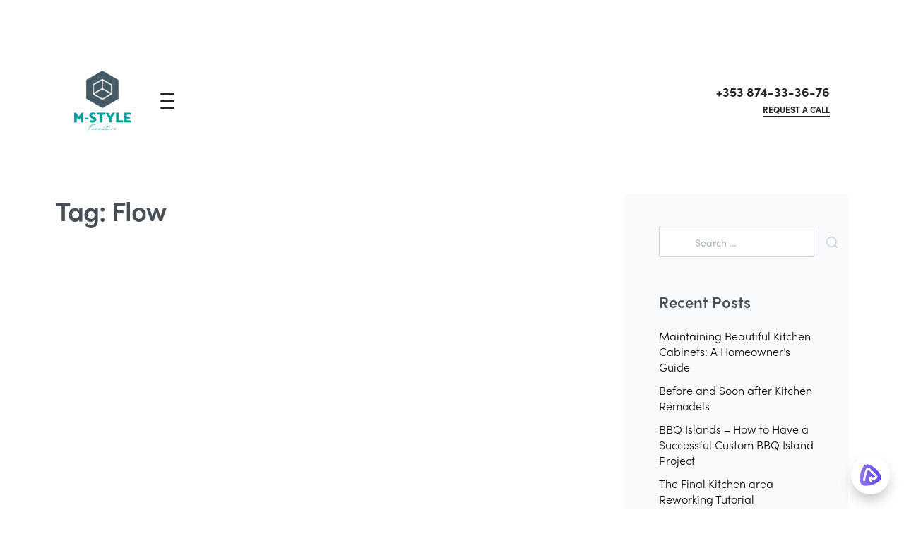

--- FILE ---
content_type: text/html
request_url: https://app.upvoty.com/widget/?type=feedback
body_size: 325
content:
<!doctype html>
<html lang="en">
  <head>
    <meta charset="UTF-8" />
    <meta name="viewport" content="width=device-width, initial-scale=1.0" />
    <title>Upvoty Widget</title>
    <script type="module" crossorigin src="/assets/main-CGgH7RKx.js"></script>
    <link rel="stylesheet" crossorigin href="/assets/main-BeXdHubm.css">
  </head>
  <body> 
    <div id="app"></div>

    <script>
      window.global = window;
      var exports = {};
    </script>

  </body>
</html>


--- FILE ---
content_type: text/javascript
request_url: https://app.upvoty.com/assets/exclamation-Oxjy_xpR.js
body_size: 133
content:
const a={name:"src/shared/ui/assets/svg/exclamation",data:{viewBox:"0 0 64 512",data:'<path pid="0" d="M64 64c0-17.7-14.3-32-32-32S0 46.3 0 64v256c0 17.7 14.3 32 32 32s32-14.3 32-32V64zM32 480a40 40 0 1 0 0-80 40 40 0 1 0 0 80z"/>',originalColors:[],stopColors:[]}};export{a as default};


--- FILE ---
content_type: text/javascript
request_url: https://app.upvoty.com/assets/ellipsis-De7b_FoG.js
body_size: 289
content:
const e={name:"src/shared/ui/assets/svg/ellipsis",data:{viewBox:"0 0 448 512",data:'<!--!Font Awesome Free 6.5.1 by @fontawesome - https://fontawesome.com License - https://fontawesome.com/license/free Copyright 2024 Fonticons, Inc.--><path pid="0" d="M8 256a56 56 0 1 1 112 0 56 56 0 1 1-112 0zm160 0a56 56 0 1 1 112 0 56 56 0 1 1-112 0zm216-56a56 56 0 1 1 0 112 56 56 0 1 1 0-112z"/>',originalColors:[],stopColors:[]}};export{e as default};


--- FILE ---
content_type: text/javascript
request_url: https://app.upvoty.com/assets/lightbulb-Cjixl7RV.js
body_size: 562
content:
const e={name:"src/shared/ui/assets/svg/lightbulb",data:{viewBox:"0 0 384 512",data:'<!--!Font Awesome Free 6.5.1 by @fontawesome - https://fontawesome.com License - https://fontawesome.com/license/free Copyright 2024 Fonticons, Inc.--><path pid="0" d="M272 384c9.6-31.9 29.5-59.1 49.2-86.2 5.2-7.1 10.4-14.2 15.4-21.4 19.8-28.5 31.4-63 31.4-100.3C368 78.8 289.2 0 192 0S16 78.8 16 176c0 37.3 11.6 71.9 31.4 100.3 5 7.2 10.2 14.3 15.4 21.4 19.8 27.1 39.7 54.4 49.2 86.2h160zm-80 128c44.2 0 80-35.8 80-80v-16H112v16c0 44.2 35.8 80 80 80zm-80-336c0 8.8-7.2 16-16 16s-16-7.2-16-16c0-61.9 50.1-112 112-112 8.8 0 16 7.2 16 16s-7.2 16-16 16c-44.2 0-80 35.8-80 80z"/>',originalColors:[],stopColors:[]}};export{e as default};
